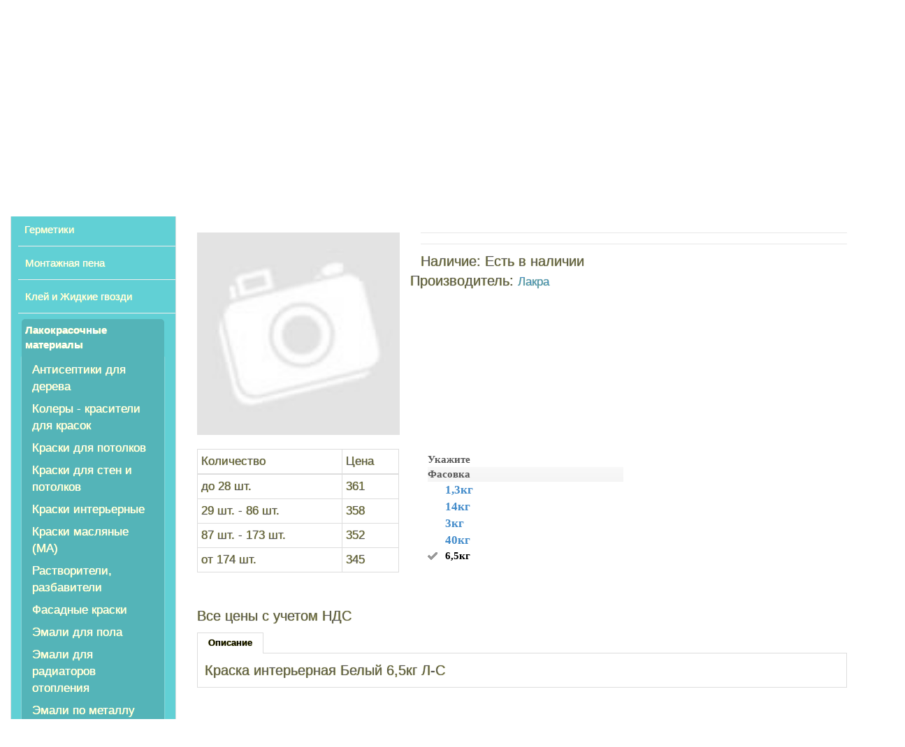

--- FILE ---
content_type: text/html; charset=utf-8
request_url: https://www.macrogarant.ru/lakokrasochnye-materialy/32/132028007.html
body_size: 6434
content:
<!DOCTYPE html>
<html xmlns="http://www.w3.org/1999/xhtml" xml:lang="ru" lang="ru" >
<head>
<title>Краска интерьерная Белый 6,5кг Л-С</title>
<meta http-equiv="Content-Type" content="text/html; charset=UTF-8" />
<meta name="viewport" content="initial-scale=1.0, width=device-width" />
<meta name="HandheldFriendly" content="true" />
<meta name="apple-mobile-web-app-status-bar-style" content="black" />
<meta name="SKYPE_TOOLBAR" content="SKYPE_TOOLBAR_PARSER_COMPATIBLE" />
<meta name="description" content="Краска интерьерная Белый 6,5кг Л-С оптом по цене от 345.00 рублей. Макрогарант предлагает купить любую продукцию торговой марки Лакра" />
<link rel="shortcut icon" href="/favicon.ico" type="image/x-icon" />
<link rel="apple-touch-icon" sizes="180x180" href="/apple-touch-icon.png" />
<base href="https://www.macrogarant.ru/" />
<link rel="stylesheet" type="text/css" href="/catalog/view/bootstrap/css/bootstrap.css" />
<link rel="stylesheet" type="text/css" href="/catalog/view/theme/macrogarant_yellow_24/stylesheet/stylesheet.css" />
<link rel="stylesheet" type="text/css" href="/catalog/view/awesome/css/font-awesome.css" />
<meta property="og:title" content="Краска интерьерная Белый 6,5кг Л-С" />
<meta property="og:type" content="website" />
<meta property="og:url" content="https://www.macrogarant.ru/lakokrasochnye-materialy/32/132028007.html" />
<meta property="og:image" content="https://www.macrogarant.ru/image/" />
<meta property="og:site_name" content="Макрогарант.ру" />
<link href="https://www.macrogarant.ru/lakokrasochnye-materialy/32/132028006.html" rel="canonical" />
<script src="/catalog/view/javascript/jquery/jquery-1.11.0.min.js"></script>
<script src="/catalog/view/bootstrap/js/bootstrap.js"></script>
<script src="/catalog/view/javascript/jquery/jquery-2.1.1.min.js"></script>
<script src="/catalog/view/javascript/jquery/ui/jquery-ui-1.8.16.custom.min.js"></script>
<link rel="stylesheet" type="text/css" href="/catalog/view/javascript/jquery/ui/themes/ui-lightness/jquery-ui-1.8.16.custom.css" />
<script src="/catalog/view/javascript/search_ajax.js"></script>
<script src="/catalog/view/javascript/common.js"></script>
<script src="/catalog/view/javascript/f_i_common.js"></script>
<script src="/catalog/view/javascript/jquery/tabs.js"></script>
<script type="application/ld+json">
		{
  "@context": "http://schema.org",
  "@type": "BreadcrumbList",
  "itemListElement":
  [	
    {
      "@type": "ListItem",
      "position":1,
      "item":
      {
        "@id": "https://www.macrogarant.ru/",
        "name": "Строительные материалы"
      }
    },	
    {
      "@type": "ListItem",
      "position":2,
      "item":
      {
        "@id": "https://www.macrogarant.ru/lakokrasochnye-materialy/",
        "name": "Лакокрасочные материалы"
      }
    },	
    {
      "@type": "ListItem",
      "position":3,
      "item":
      {
        "@id": "https://www.macrogarant.ru/lakokrasochnye-materialy/32/",
        "name": "Краски интерьерные"
      }
    },	
    {
      "@type": "ListItem",
      "position":4,
      "item":
      {
        "@id": "https://www.macrogarant.ru/lakokrasochnye-materialy/32/132028007.html",
        "name": "Краска интерьерная Белый 6,5кг Л-С"
      }
    }]}
</script>
<!-- Yandex.Metrika counter -->
<script>
   (function(m,e,t,r,i,k,a){m[i]=m[i]||function(){(m[i].a=m[i].a||[]).push(arguments)};
   m[i].l=1*new Date();k=e.createElement(t),a=e.getElementsByTagName(t)[0],k.async=1,k.src=r,a.parentNode.insertBefore(k,a)})
   (window, document, "script", "https://mc.yandex.ru/metrika/tag.js", "ym");

   ym(25535756, "init", {
        clickmap:true,
        trackLinks:true,
        accurateTrackBounce:true,
        webvisor:true
   });
</script>


<script>
  (function(i,s,o,g,r,a,m){i['GoogleAnalyticsObject']=r;i[r]=i[r]||function(){
  (i[r].q=i[r].q||[]).push(arguments)},i[r].l=1*new Date();a=s.createElement(o),
  m=s.getElementsByTagName(o)[0];a.async=1;a.src=g;m.parentNode.insertBefore(a,m)
  })(window,document,'script','//www.google-analytics.com/analytics.js','ga');

  ga('create', 'UA-61702502-1', 'auto');
  ga('send', 'pageview');

</script>	<script>
	function autoFontSize(width, fontSize) {
		var body = $("body").css('font-size', fontSize + 'px');
		$(window).resize(function () {
			var size = $(this).width() / width * fontSize;
			if (size < fontSize) {
				size = fontSize;
			}
			body.css('font-size', parseInt(size) + 'px');
		}).trigger('resize');
	}
	$(function () {
		autoFontSize(800, 13);
	});
	</script>
</head>
<body>
<noscript><div><img src="https://mc.yandex.ru/watch/25535756" style="position:absolute; left:-9999px;" alt="" /></div></noscript>
<!-- /Yandex.Metrika counter -->
<div id="container" class="container">
<!---->
<div id="top-nav">
<a href="https://www.macrogarant.ru"><img src="/apple-touch-icon.png"></a><div id="search" >
  <input type="text" name="search" value="" placeholder="Поиск" class="form-control" autocomplete="off"/>
    <button type="button" class="btn btn-default"><i class="fa fa-search"></i></button>
  </div>
<div class="header-contact">
<div class="header-contact-phone">
<i class="fa fa-phone"></i> +7(495)6400460 <span class="caret"></span>
</div>
<div class="header-drop-down">
<div class="header-drop-down-phone">
<a href="tel:+74956400460"><i class="fa fa-phone"></i>+7(495)6400460</a>
<a href="tel:+79175704467"><i class="fa fa-phone"></i>+7(917)5704467</a>
<div>
<a href="tel:+79175704467"><img src="/image/data/phone.png"></a>
<img src="/image/data/viber.png"><img src="/image/data/whatsapp.png">+7(917)5704467
</div>
<a href="mailto:info@macrogarant.ru"><i class="fa fa-mail"></i>info@macrogarant.ru</a>
<div><i class="fa fa-clock-o"></i> ПН-ПТ 9-18</div>
</div>
</div>
</div>
<!---->
</div>
<div id="top-links" class="nav pull-right">
</div>
<div class="row">
<div id="menu" class="navbar"> <div class="navbar-header"><span class="visible-xs">Меню</span>
<button type="button" class="btn btn-navbar navbar-toggle" data-toggle="collapse" data-target=".navbar-ex2-collapse">
<i class="fa fa-bars"></i></button></div><div class="collapse navbar-collapse navbar-ex2-collapse"><ul class="nav nav-pills">
<li><a href="https://www.macrogarant.ru">КАТАЛОГ</a></li><li>
<a href="https://www.macrogarant.ru/brands/">ТОРГОВЫЕ МАРКИ</a></li><li><a href="https://www.macrogarant.ru/dostavka.html">ДОСТАВКА</a></li><li><a href="https://www.macrogarant.ru/oplata.html">ОПЛАТА</a>
</li><li><a href="https://www.macrogarant.ru/about-us.html">О НАС</a></li></ul></div></div><div id="menu_cat_h" class="navbar visible-xs">
<div class="navbar-header"><span id="category" class="visible-xs">Категории</span>
<button type="button" class="btn btn-navbar navbar-toggle" data-toggle="collapse" data-target=".navbar-ex1-collapse"><i class="fa fa-bars"></i>
</button></div><div class="collapse navbar-collapse navbar-ex1-collapse"><ul class="nav navbar-nav">
<li class="dropdown">
<a href="https://www.macrogarant.ru/germetiki/">Герметики</a>
<div class="dropdown-menu"><div class="dropdown-inner"><ul class="list-unstyled"><li>
<a href="https://www.macrogarant.ru/germetiki/silikonovye-germetiki/">Силиконовые герметики</a>
</li><li>
<a href="https://www.macrogarant.ru/germetiki/poliuretanovye-germetiki/">Полиуретановый герметик</a>
</li><li>
<a href="https://www.macrogarant.ru/germetiki/akrilovye-germetiki/">Акриловый герметик</a>
</li><li>
<a href="https://www.macrogarant.ru/germetiki/butilenovye-germetiki/">Бутиленовые герметики</a>
</li><li>
<a href="https://www.macrogarant.ru/germetiki/bitumnye-germetiki/">Битумные герметики</a>
</li><li>
<a href="https://www.macrogarant.ru/germetiki/silikatnye-germetiki/">Силикатные герметики</a>
</li><li>
<a href="https://www.macrogarant.ru/germetiki/silikonakrilovye-germetiki/">Силиконизированные герметики</a>
</li><li>
<a href="https://www.macrogarant.ru/germetiki/266/">Пистолеты для герметиков</a>
</li></ul></div></div></li><li class="dropdown">
<a href="https://www.macrogarant.ru/montazhnaya-pena/">Монтажная пена</a>
<div class="dropdown-menu"><div class="dropdown-inner"><ul class="list-unstyled"><li>
<a href="https://www.macrogarant.ru/montazhnaya-pena/ognestoykaya-pena/">Огнестойкая монтажная пена</a>
</li><li>
<a href="https://www.macrogarant.ru/montazhnaya-pena/professionalnaya-montazhnaya-pena/">Профессиональная монтажная пена</a>
</li><li>
<a href="https://www.macrogarant.ru/montazhnaya-pena/57/">Бытовая монтажная пена</a>
</li><li>
<a href="https://www.macrogarant.ru/montazhnaya-pena/35/">Пистолеты для монтажной пены</a>
</li><li>
<a href="https://www.macrogarant.ru/montazhnaya-pena/4/">Очистители для монтажной пены</a>
</li></ul></div></div></li><li class="dropdown">
<a href="https://www.macrogarant.ru/klej/"> Клей и Жидкие гвозди</a>
<div class="dropdown-menu"><div class="dropdown-inner"><ul class="list-unstyled"><li>
<a href="https://www.macrogarant.ru/klej/zhidkie-gvozdi/">Жидкие гвозди</a>
</li><li>
<a href="https://www.macrogarant.ru/klej/26/">ПВА, Бустилат </a>
</li><li>
<a href="https://www.macrogarant.ru/klej/fixall/">Фиксал</a>
</li></ul></div></div></li><li class="dropdown">
<a href="https://www.macrogarant.ru/lakokrasochnye-materialy/">Лакокрасочные материалы</a>
<div class="dropdown-menu"><div class="dropdown-inner"><ul class="list-unstyled"><li>
<a href="https://www.macrogarant.ru/lakokrasochnye-materialy/antiseptiki-dlya-dereva/">Антисептики для дерева</a>
</li><li>
<a href="https://www.macrogarant.ru/lakokrasochnye-materialy/kolery/">Колеры - красители для красок</a>
</li><li>
<a href="https://www.macrogarant.ru/lakokrasochnye-materialy/30/">Краски для потолков</a>
</li><li>
<a href="https://www.macrogarant.ru/lakokrasochnye-materialy/31/">Краски для стен и потолков</a>
</li><li>
<a href="https://www.macrogarant.ru/lakokrasochnye-materialy/32/">Краски интерьерные</a>
</li><li>
<a href="https://www.macrogarant.ru/lakokrasochnye-materialy/258/">Краски масляные (МА)</a>
</li><li>
<a href="https://www.macrogarant.ru/lakokrasochnye-materialy/39/">Растворители, разбавители</a>
</li><li>
<a href="https://www.macrogarant.ru/lakokrasochnye-materialy/257/">Фасадные краски</a>
</li><li>
<a href="https://www.macrogarant.ru/lakokrasochnye-materialy/ehmali-dlya-pola/">Эмали для пола</a>
</li><li>
<a href="https://www.macrogarant.ru/lakokrasochnye-materialy/ehmali-dlya-radiatorov-otopleniya/">Эмали для радиаторов отопления</a>
</li><li>
<a href="https://www.macrogarant.ru/lakokrasochnye-materialy/ehmali-po-metallu-antikorrozionnye/">Эмали по металлу антикоррозионные</a>
</li><li>
<a href="https://www.macrogarant.ru/lakokrasochnye-materialy/ehmali-universalnye/">Эмали универсальные</a>
</li><li>
<a href="https://www.macrogarant.ru/lakokrasochnye-materialy/ehmal-nc/">Эмаль НЦ </a>
</li><li>
<a href="https://www.macrogarant.ru/lakokrasochnye-materialy/ehmal-pf/">Эмаль ПФ</a>
</li><li>
<a href="https://www.macrogarant.ru/lakokrasochnye-materialy/gruntovki/">Грунтовки</a>
</li><li>
<a href="https://www.macrogarant.ru/lakokrasochnye-materialy/laki/">Лаки</a>
</li></ul></div></div></li><li class="dropdown">
<a href="https://www.macrogarant.ru/21/">Декоративные штукатурки и покрытия</a>
</li></ul></div></div></div><div class="row">
<div class="breadcrumb hidden-xs col-sm-24">
    			
    	<a title="Главная" href="https://www.macrogarant.ru/">
     Главная</a>
	 
		
    			 &raquo; 	
    	<a title="Лакокрасочные материалы" href="https://www.macrogarant.ru/lakokrasochnye-materialy/">
     Лакокрасочные материалы</a>
	 
		
    			 &raquo; 	
    	<a title="Краски интерьерные" href="https://www.macrogarant.ru/lakokrasochnye-materialy/32/">
     Краски интерьерные</a>
	 
		
    			 &raquo; 	<b>Краска интерьерная Белый 6,5кг Л-С</b>
	 	</div>
  <div class="col-xs-24" itemscope itemtype="https://schema.org/Product">
 <h1 itemprop="name">Краска интерьерная Белый 6,5кг Л-С</h1>
	<div id ="attributy" class="col-xs-24">
6,5кг	</div>
	 <div class="row">
<div id="column-left" class="col-sm-7 col-md-5 hidden-xs">
    <div class="box">
 <!-- <div class="box-heading">Категории</div>-->
  <div class="box-content">
    <ul class="box-category">
            <li>
                <a href="https://www.macrogarant.ru/germetiki/">Герметики</a>
                        <ul>
                    <li class="active">
                        <a href="https://www.macrogarant.ru/germetiki/silikonovye-germetiki/">Силиконовые герметики</a>
                      </li>
                    <li class="active">
                        <a href="https://www.macrogarant.ru/germetiki/poliuretanovye-germetiki/">Полиуретановый герметик</a>
                      </li>
                    <li class="active">
                        <a href="https://www.macrogarant.ru/germetiki/akrilovye-germetiki/">Акриловый герметик</a>
                      </li>
                    <li class="active">
                        <a href="https://www.macrogarant.ru/germetiki/butilenovye-germetiki/">Бутиленовые герметики</a>
                      </li>
                    <li class="active">
                        <a href="https://www.macrogarant.ru/germetiki/bitumnye-germetiki/">Битумные герметики</a>
                      </li>
                    <li class="active">
                        <a href="https://www.macrogarant.ru/germetiki/silikatnye-germetiki/">Силикатные герметики</a>
                      </li>
                    <li class="active">
                        <a href="https://www.macrogarant.ru/germetiki/silikonakrilovye-germetiki/">Силиконизированные герметики</a>
                      </li>
                    <li class="active">
                        <a href="https://www.macrogarant.ru/germetiki/266/">Пистолеты для герметиков</a>
                      </li>
                  </ul>
              </li>
            <li>
                <a href="https://www.macrogarant.ru/montazhnaya-pena/">Монтажная пена</a>
                        <ul>
                    <li class="active">
                        <a href="https://www.macrogarant.ru/montazhnaya-pena/ognestoykaya-pena/">Огнестойкая монтажная пена</a>
                      </li>
                    <li class="active">
                        <a href="https://www.macrogarant.ru/montazhnaya-pena/professionalnaya-montazhnaya-pena/">Профессиональная монтажная пена</a>
                      </li>
                    <li class="active">
                        <a href="https://www.macrogarant.ru/montazhnaya-pena/57/">Бытовая монтажная пена</a>
                      </li>
                    <li class="active">
                        <a href="https://www.macrogarant.ru/montazhnaya-pena/35/">Пистолеты для монтажной пены</a>
                      </li>
                    <li class="active">
                        <a href="https://www.macrogarant.ru/montazhnaya-pena/4/">Очистители для монтажной пены</a>
                      </li>
                  </ul>
              </li>
            <li>
                <a href="https://www.macrogarant.ru/klej/"> Клей и Жидкие гвозди</a>
                        <ul>
                    <li class="active">
                        <a href="https://www.macrogarant.ru/klej/zhidkie-gvozdi/">Жидкие гвозди</a>
                      </li>
                    <li class="active">
                        <a href="https://www.macrogarant.ru/klej/26/">ПВА, Бустилат </a>
                      </li>
                    <li class="active">
                        <a href="https://www.macrogarant.ru/klej/fixall/">Фиксал</a>
                      </li>
                  </ul>
              </li>
            <li>
                <a href="https://www.macrogarant.ru/lakokrasochnye-materialy/" class="active">Лакокрасочные материалы</a>
                        <ul>
                    <li class="active">
                        <a href="https://www.macrogarant.ru/lakokrasochnye-materialy/antiseptiki-dlya-dereva/">Антисептики для дерева</a>
                      </li>
                    <li class="active">
                        <a href="https://www.macrogarant.ru/lakokrasochnye-materialy/kolery/">Колеры - красители для красок</a>
                      </li>
                    <li class="active">
                        <a href="https://www.macrogarant.ru/lakokrasochnye-materialy/30/">Краски для потолков</a>
                      </li>
                    <li class="active">
                        <a href="https://www.macrogarant.ru/lakokrasochnye-materialy/31/">Краски для стен и потолков</a>
                      </li>
                    <li class="active">
                        <a href="https://www.macrogarant.ru/lakokrasochnye-materialy/32/">Краски интерьерные</a>
                      </li>
                    <li class="active">
                        <a href="https://www.macrogarant.ru/lakokrasochnye-materialy/258/">Краски масляные (МА)</a>
                      </li>
                    <li class="active">
                        <a href="https://www.macrogarant.ru/lakokrasochnye-materialy/39/">Растворители, разбавители</a>
                      </li>
                    <li class="active">
                        <a href="https://www.macrogarant.ru/lakokrasochnye-materialy/257/">Фасадные краски</a>
                      </li>
                    <li class="active">
                        <a href="https://www.macrogarant.ru/lakokrasochnye-materialy/ehmali-dlya-pola/">Эмали для пола</a>
                      </li>
                    <li class="active">
                        <a href="https://www.macrogarant.ru/lakokrasochnye-materialy/ehmali-dlya-radiatorov-otopleniya/">Эмали для радиаторов отопления</a>
                      </li>
                    <li class="active">
                        <a href="https://www.macrogarant.ru/lakokrasochnye-materialy/ehmali-po-metallu-antikorrozionnye/">Эмали по металлу антикоррозионные</a>
                      </li>
                    <li class="active">
                        <a href="https://www.macrogarant.ru/lakokrasochnye-materialy/ehmali-universalnye/">Эмали универсальные</a>
                      </li>
                    <li class="active">
                        <a href="https://www.macrogarant.ru/lakokrasochnye-materialy/ehmal-nc/">Эмаль НЦ </a>
                      </li>
                    <li class="active">
                        <a href="https://www.macrogarant.ru/lakokrasochnye-materialy/ehmal-pf/">Эмаль ПФ</a>
                      </li>
                    <li class="active">
                        <a href="https://www.macrogarant.ru/lakokrasochnye-materialy/gruntovki/">Грунтовки</a>
                      </li>
                    <li class="active">
                        <a href="https://www.macrogarant.ru/lakokrasochnye-materialy/laki/">Лаки</a>
                      </li>
                  </ul>
              </li>
            <li>
                <a href="https://www.macrogarant.ru/21/">Декоративные штукатурки и покрытия</a>
                      </li>
          </ul>
  </div>
</div>
  </div>
 
 
 <div id="content" class="col-md-18 col-sm-17">﻿
<script>
var key = 0;
$(document).ready(function () {
	var input_id = '#search input[name=search]';
	var radio = '';
	
		radio += '<input type="radio" name="key_' + key + '" value="name" checked="checked" /> поиск по названию товара<br />';
		
	SearchAjax(input_id, radio);
	key++;
});
</script>  
  <div class="row">
  <div id="varyanty" class="col-xs-24">К сожалению, указанный Вами вариант товара недоступен, пожалуйста, выберите вариант из указанных ниже:<img src="catalog/view/theme/default/image/close.png" alt="" class="close" onclick="document.getElementById('varyanty').style.display = 'none';" /> <br>
  <a href="https://www.macrogarant.ru/lakokrasochnye-materialy/32/132028004.html">
 1,3кг   
 </a>  <br>
  <a href="https://www.macrogarant.ru/lakokrasochnye-materialy/32/132028005.html">
 14кг   
 </a>  <br>
  <a href="https://www.macrogarant.ru/lakokrasochnye-materialy/32/132028003.html">
 3кг   
 </a>  <br>
  <a href="https://www.macrogarant.ru/lakokrasochnye-materialy/32/132028006.html">
 40кг   
 </a>  <br>
  <a href="https://www.macrogarant.ru/lakokrasochnye-materialy/32/132028007.html">
 6,5кг   
 </a>  <br>
  </div>
  <div class="product-info col-xs-24">
 <div class="row">
			<div class="left col-sm-8 col-xs-24">
		<div class="row">
            <div  class="image col-xs-24"><img itemprop="image" src="no_image.jpg" title="Краска интерьерная Белый 6,5кг Л-С" alt="Краска интерьерная Белый 6,5кг Л-С" id="image" /></div>
                </div>
	</div>
    		<div class="desc  col-sm-16 col-xs-24">
	      <div class="description">
	  
	  </div>
		
		
		
		
		
		
		
		
        <span>Наличие:</span> Есть в наличии</div>
                <span >Производитель:</span> <a itemprop="manufacturer" href="https://www.macrogarant.ru/lakra.html">Лакра</a><br />
                        </div>
	  </div>
	  

	  
	  
        <div class="price col-sm-8 col-xs-24">
		




        				<table class="table table-hover table-bordered table-responsive table-condensed r1" >
	  <thead><tr class="yellow"><td>Количество</td><td>Цена</td></tr></thead>
	  <tbody class="r1" itemprop="offers" itemscope itemtype="https://schema.org/AggregateOffer">
	  	  	  <tr><td class="r1" >до 28 шт.</td><td itemprop="highPrice">361</td></tr>
	  	  <tr><td>29 шт. - 86 шт.</td><td>358</td></tr>
	  <tr><td>87 шт. - 173 шт.</td><td>352</td></tr>
	  <tr><td>от 174 шт. </td><td itemprop="lowPrice">345<meta itemprop="priceCurrency" content="RUB"></td></tr>
	  </tbody></table>
		  	          <br />
		
        		
       <span class="price-tax">Все цены с учетом НДС </span><br />
                              </div>
	 <div class="visible-xs-inline visible-sm-inline">
 	 <a href="mailto:info@macrogarant.ru"><img src="/image/data/mail.png" alt="Написать на почту"></a>
	 <a href="tel:+74956400460"><img src="/image/data/phone.png" alt="Позвонить"></a>
     </div>
  
  
		 <div class="attr col-sm-8 col-xs-24">
					<div class="attributy1"> 
	<div>Укажите</div>
<form action="" method="get" enctype="multipart/form-data">	
    	<div class="nameattr">Фасовка</div>
<div class="prattr">
<a title="1,3кг" onclick="$('input[name=\'product_id\']').attr('value', '1732'); $(this).parent().parent().attr('action', '/index.php?route=product/product').submit();">1,3кг</a></div>
				 	 
	<div class="prattr">
<a title="14кг" onclick="$('input[name=\'product_id\']').attr('value', '1733'); $(this).parent().parent().attr('action', '/index.php?route=product/product').submit();">14кг</a></div>
				 	 
	<div class="prattr">
<a title="3кг" onclick="$('input[name=\'product_id\']').attr('value', '1731'); $(this).parent().parent().attr('action', '/index.php?route=product/product').submit();">3кг</a></div>
				 	 
	<div class="prattr">
<a title="40кг" onclick="$('input[name=\'product_id\']').attr('value', '1743'); $(this).parent().parent().attr('action', '/index.php?route=product/product').submit();">40кг</a></div>
				 	 
	<div class="prattr_checked">
<a title="6,5кг"> 6,5кг</a></div>
					 	 
	 
 
 
 
 
<input type="hidden" name="route" value="product%2Fproduct" />
<input type="hidden" name="path" value="45_32" />
	<input type="hidden" name="product_id" value="" />
	</form>
	</div> 
		</div> 
		 
		
		
		
		</div>
	<!--	
	  <div class="cart col-sm-12 col-xs-24">
	        </div>
	  -->
	   <div class="col-xs-24">
  <div class="row">
  <div id="tabs" class="htabs"><a href="#tab-description">Описание</a>
            	      </div>
  <div id="tab-description" class="tab-content col-xs-24"><div itemprop="description">Краска интерьерная Белый 6,5кг Л-С</div></div>
  
         </div>
  </div>
  </div>
  </div>
  </div>

  </div>
  </div>
<script><!--
window.onload = function()
{
window.scrollTo( 0, 310 );
}
$('#button-cart').bind('click', function() {
	$.ajax({
		url: 'index.php?route=checkout/cart/add',
		type: 'post',
		data: $('.cart input[type=\'text\'], .cart input[type=\'hidden\'], .cart input[type=\'radio\']:checked, .cart input[type=\'checkbox\']:checked, .cart select, .cart textarea'),
		dataType: 'json',
		success: function(json) {
			$('.success, .warning, .attention, information, .error').remove();
			if (json['error']) {
				if (json['error']['option']) {
					for (i in json['error']['option']) {
						$('#option-' + i).after('<span class="error">' + json['error']['option'][i] + '</span>');
					}
				}
			} 
			if (json['success']) {
			$('#cart').load('index.php?route=module/cart #cart > *');
				$('#notification').html('<div class="success" style="display: none;">' + json['success'] + '<img src="catalog/view/theme/default/image/close.png" alt="" class="close" /></div>');
				$('.success').fadeIn('slow');
				$('#cart-total').html(json['total']);
				$('html, body').animate({ scrollTop: 0 }, 'slow'); 
			}	
		}
	});
});
//--></script>
<script><!--
$('#review .pagination a').live('click', function() {
	$('#review').fadeOut('slow');
	$('#review').load(this.href);
	$('#review').fadeIn('slow');
	return false;
});			
$('#review').load('index.php?route=product/product/review&product_id=1744');
$('#button-review').bind('click', function() {
	$.ajax({
		url: 'index.php?route=product/product/write&product_id=1744',
		type: 'post',
		dataType: 'json',
		data: 'name=' + encodeURIComponent($('input[name=\'name\']').val()) + '&text=' + encodeURIComponent($('textarea[name=\'text\']').val()) + '&rating=' + encodeURIComponent($('input[name=\'rating\']:checked').val() ? $('input[name=\'rating\']:checked').val() : '') + '&captcha=' + encodeURIComponent($('input[name=\'captcha\']').val()),
		beforeSend: function() {
			$('.success, .warning').remove();
			$('#button-review').attr('disabled', true);
			$('#review-title').after('<div class="attention"><img src="catalog/view/theme/default/image/loading.gif" alt="" /> Пожалуйста, подождите!</div>');
		},
		complete: function() {
			$('#button-review').attr('disabled', false);
			$('.attention').remove();
		},
		success: function(data) {
			if (data['error']) {
				$('#review-title').after('<div class="warning">' + data['error'] + '</div>');
			}
			if (data['success']) {
				$('#review-title').after('<div class="success">' + data['success'] + '</div>');
				$('input[name=\'name\']').val('');
				$('textarea[name=\'text\']').val('');
				$('input[name=\'rating\']:checked').attr('checked', '');
				$('input[name=\'captcha\']').val('');
			}
		}
	});
});
//--></script> 
<script><!--
$('#tabs a').tabs();
//--></script> 
<script src="catalog/view/javascript/jquery/ui/jquery-ui-timepicker-addon.js"></script> 
<script ><!--
$(document).ready(function() {
	if ($.browser.msie && $.browser.version == 6) {
		$('.date, .datetime, .time').bgIframe();
	}
	$('.date').datepicker({dateFormat: 'yy-mm-dd'});
	$('.datetime').datetimepicker({
		dateFormat: 'yy-mm-dd',
		timeFormat: 'h:m'
	});
	$('.time').timepicker({timeFormat: 'h:m'});
});
//--></script> </div>
<div id="footer" class="row">
    <div class="column col-md-8 col-xs-12">
    <h3>Информация</h3>
    <ul>
            <li><a href="https://www.macrogarant.ru/dostavka.html">Информация о доставке</a></li>
          </ul>
  </div>
    <div class="column col-md-8 col-xs-12">
    
    
      <ul> <li><a href="https://www.macrogarant.ru/sitemap/">Карта сайта</a></li>
    </ul>
  </div>
  <div class="column col-md-8 col-xs-12">
    
    <ul>
      <li><a href="https://www.macrogarant.ru/brands/">Производители</a></li>
      
     
      
    </ul>
  </div>
  <div class="column col-xs-24">
    
    

  <div style="width:100%;">
  E-mail:info@macrogarant.ru, тел. (495) 640-04-60  
  
  
  </div>
</div>
 </div>
</div>
<script>



$ (function() {
  plusminus();
  });
$(function () {
		lcol();
	});	

	
	</script>
</body></html>

--- FILE ---
content_type: text/css
request_url: https://www.macrogarant.ru/catalog/view/theme/macrogarant_yellow_24/stylesheet/stylesheet.css
body_size: 8857
content:
html{overflow-y:scroll;margin:0;padding:0;}
body{margin:0 auto;overflow-x:hidden;max-width:1600px;color:#555;font-family:"Oswald";font-family:"Ubuntu","Segoe UI","Segoe UI Cyrillic Regular","Segoe UI Regular","Helvetica Neue",Helvetica,Tahoma,"Arial Unicode MS",sans-serif;text-shadow:0px 0px 0.05px yellow, 0 0 0.05em;}
#lcontent{position:relative;}
body, td, th, input, textarea, select, a{font-size:17px;}
h1, .welcome{color:#636E75;font-family:Verdana;margin-top:5px;margin-left:7px;margin-bottom:7px;font-size:32px;font-weight:normal;text-shadow:0 0 1px rgba(0, 0, 0, .01);}
#attributy{color:#F56306;margin-top:5px;margin-left:7px;margin-bottom:7px;font-size:1.5em;font-weight:normal;text-shadow:0 0 1px rgba(0, 0, 0, .01);}
#footer{clear:both;overflow:auto;min-height:100px;padding:20px;border-top:1px solid #DBDEE1;border-bottom:1px solid #DBDEE1;background:#F8F8F8;}
#footer h3{color:#000000;font-size:14px;margin-top:0px;margin-bottom:8px;}
#footer .column{float:left;}
#footer .column ul{margin-top:0px;margin-left:8px;padding-left:12px;}
#footer .column ul li{margin-bottom:3px;}
#footer .column a{text-decoration:none;color:green;}
#footer .column a:hover{text-decoration:underline;}
#payment-method{display:none;}
#checkout{display:none;}
#login{display:none;}
h2{color:#000000;font-size:16px;margin-top:0px;margin-bottom:5px;}
p{margin-top:0px;margin-bottom:20px;}
form{padding:0;margin:0;display:inline;}
select{background:#F8F8F8;border:1px solid #CCCCCC;padding:2px;}
label{cursor:pointer;}
#container{width:100%;margin-left:auto;margin-right:auto;text-align:left;}
#p_price .pricecat{background-color:#cfcfcf;font-size:14px;}
#p_price .tabtitle{vertical-align:center;text-align:center;}
#p_price .price{vertical-align:center;text-align:right;}
#p_price table{width:80%;border-collapse:collapse;border-top:1px solid #DDDDDD;border-left:1px solid #DDDDDD;border-right:1px solid #DDDDDD;margin-bottom:20px;}
#p_price tr td{background-color:white;border-collapse:collapse;border-top:1px solid #DDDDDD;border-left:1px solid #DDDDDD;border-right:1px solid #DDDDDD;margin-bottom:20px;}
#p_price a{color:#00F;font-weight:bold;text-decoration:none;font-family:Verdana;font-size:15px;font-weight:normal;text-shadow:0 0 1px rgba(0, 0, 0, .01);}
#top{height:32px;border-top:1px solid #DBDEE1;border-bottom:1px solid #DBDEE1;border-radius:7px 7px 0px 0px;background:#E9F8FF;padding:0px 0px;}
#top ul{list-style:none;margin:0;padding:0;}
#top > ul > li{position:relative;float:left;z-index:1;padding:3px 10px 1px 10px;font-size:1em;color:black;line-height:14px;text-decoration:none;display:block;position:relative;}
#top > ul > li:hover{}
#top > ul > li > a{font-weight:bolder;font-size:13px;color:#464451;line-height:14px;text-decoration:none;display:block;padding:6px 6px 6px 6px;margin-bottom:5px;z-index:6;position:relative;}
#top > ul > li:hover > a{color:white;background:url('../image/header-bg.gif') 0%;-webkit-border-radius:5px;-moz-border-radius:5px;-khtml-border-radius:5px;border-radius:5px;}
#top > ul > li > div{display:none;background:#FFFFFF;position:absolute;z-index:5;padding:5px;border:1px solid #000000;-webkit-border-radius:0px 0px 5px 5px;-moz-border-radius:0px 0px 5px 5px;-khtml-border-radius:0px 0px 5px 5px;border-radius:0px 0px 5px 5px;background:url('../image/menu.png');}
#log1{font-size:13px;color:black;line-height:14px;text-decoration:none;display:block;padding:6px 6px 6px 6px;margin-bottom:5px;z-index:6;position:relative;}
#wellcome{z-index:100;position:absolute;top:30%;left:20%;width:60%;height:40%;background:red;opacity:0.9;color:white;-webkit-border-radius:5px 5px 5px 5px;-moz-border-radius:5px 5px 5px 5px;-khtml-border-radius:5px 5px 5px 5px;border-radius:5px 5px 5px 5px;padding:20px;min-height:150px;font-size:20px;display:block;}
#wellcome a{display:block;position:relative;z-index:100;color:#38B0E3;font-weight:bold;font-size:17px;text-decoration:none;font-family:Verdana;}
#wellcome img{right:5px;top:5px;position:absolute;display:block;float:right;color:#38B0E3;font-weight:bold;font-size:17px;text-decoration:none;font-family:Verdana;z-index:100;}
.maincat_b{padding:10px;}
.maincat{float:left;box-shadow:0 0 10px rgba(0,0,0,0.5);width:100%;}
#header{min-height:100px;margin-bottom:2px;padding-bottom:4px;position:relative;background:#5CCCCC;z-index:99;}
.attributy1{transition:all 0.5s;}
.red{background-color:red;color:white;}
.red a{font-size:30px;color:white;}
#language{position:absolute;top:59px;left:360px;width:108px;color:#999;line-height:17px;}
#language img{cursor:pointer;margin-right:5px;padding-left:5px;}
#currency{width:120px;position:absolute;top:56px;left:500px;color:#999;line-height:17px;}
#currency a{display:inline-block;padding:2px 4px;color:#999;text-decoration:none;margin-right:2px;margin-bottom:2px;}
#currency a b{color:#000;text-decoration:none;}
#header #cart .heading{float:right;margin-right:2px;height:60px;position:absolute;z-index:1;min-width:200px;}
#header #cart .heading h4{color:#333333;font-size:15px;font-weight:bold;margin-top:0px;margin-bottom:3px;}
#header #cart .heading a{color:#000;height:62px;text-decoration:none;display:block;min-width:200px;}
#header #cart .heading a span{background:url('../image/arrow-down.png') 100% 50% no-repeat;padding-right:15px;margin-left:30px;line-height:20px;}
#header #cart .content{margin-left:30px;clear:both;display:none;position:absolute;top:2px;padding:8px;min-height:150px;border-top:1px solid #EEEEEE;border-left:1px solid #EEEEEE;border-right:1px solid #EEEEEE;border-bottom:1px solid #EEEEEE;-webkit-border-radius:0px 0px 7px 7px;-moz-border-radius:0px 0px 7px 7px;-khtml-border-radius:0px 0px 7px 7px;border-radius:0px 0px 7px 7px;-webkit-box-shadow:0px 2px 2px #DDDDDD;-moz-box-shadow:0px 2px 2px #DDDDDD;box-shadow:0px 2px 2px #DDDDDD;background:#FFF;z-index:5;}
#header #cart.active .heading .heading1{font-weight:700;}
#header #cart.active .content{display:block;}
#menu_cat_h{background-color:#229ac8;background-image:linear-gradient(to bottom, #23a1d1, #1f90bb);background-repeat:repeat-x;border-color:#1f90bb #1f90bb #145e7a;min-height:40px;}
#menu_cat_h .nav > li > a{color:#fff;text-shadow:0 -1px 0 rgba(0, 0, 0, 0.25);padding:10px 15px 10px 15px;min-height:15px;background-color:transparent;}
#menu_cat_h .nav > li > a:hover, #menu_cat_h .nav > li.open > a{background-color:transparent;box-shadow:inset 0 1000px rgba(0, 0, 0, 0.1);}
#menu_cat_h .dropdown-menu{padding-bottom:0;}
#menu_cat_h .dropdown:hover .dropdown-menu{display:block;}
#menu_cat_h .dropdown-inner{display:table;}
#menu_cat_h .dropdown-inner ul{display:table-cell;}
#menu_cat_h .dropdown-inner a{min-width:190px;display:block;padding:3px 20px;clear:both;line-height:20px;color:#333333;font-size:12px;}
#menu_cat_h .dropdown-inner li a:hover{color:black;}
#menu_cat_h .see-all{display:block;margin-top:0.5em;border-top:1px solid #DDD;padding:3px 20px;-webkit-border-radius:0 0 4px 4px;-moz-border-radius:0 0 4px 4px;border-radius:0 0 3px 3px;font-size:12px;}
#menu_cat_h .see-all:hover, #menu_cat_h .see-all:focus{text-decoration:none;color:#ffffff;background-color:#229ac8;background-image:linear-gradient(to bottom, #23a1d1, #1f90bb);background-repeat:repeat-x;}
#menu_cat_h #category{float:left;padding-left:15px;font-size:16px;font-weight:700;line-height:16px;color:#fff;text-shadow:0 1px 0 rgba(0, 0, 0, 0.2);}
#menu_cat_h .btn-navbar{font-size:15px;font-stretch:expanded;color:#FFF;padding:2px 18px;float:right;background-color:#229ac8;background-image:linear-gradient(to bottom, #23a1d1, #1f90bb);background-repeat:repeat-x;border-color:#1f90bb #1f90bb #145e7a;}
#menu_cat_h .btn-navbar:hover, #menu_cat_h .btn-navbar:focus, #menu_cat_h .btn-navbar:active, #menu_cat_h .btn-navbar.disabled, #menu_cat_h .btn-navbar[disabled]{color:#ffffff;background-color:#229ac8;}
#menu_cat_h .navbar-collapse{overflow:visible !important;}
@media (max-width:767px){#menu_cat_h{border-radius:4px;}
#menu_cat_h div.dropdown-inner > ul.list-unstyled{display:block;}
#menu_cat_h div.dropdown-menu{margin-left:0 !important;}
}
#menu_cat_h_cat_h ul{list-style:none;margin:0;padding:0;}
#menu_cat_h_cat_h > ul > li{position:relative;float:left;z-index:20;padding:6px 5px 5px 0px;}
#menu_cat_h_cat_h > ul > li:hover{}
#menu_cat_h_cat_h > ul > li > a{font-size:13px;color:GREY;line-height:14px;text-decoration:none;display:block;padding:6px 10px 6px 10px;margin-bottom:5px;z-index:6;position:relative;}
#menu_cat_h_cat_h > ul > li:hover > a{background:#000000;-webkit-border-radius:5px;-moz-border-radius:5px;-khtml-border-radius:5px;border-radius:5px;}
#menu_cat_h_cat_h > ul > li > div{display:none;background:#FFFFFF;position:absolute;z-index:5;padding:5px;border:1px solid #000000;-webkit-border-radius:0px 0px 5px 5px;-moz-border-radius:0px 0px 5px 5px;-khtml-border-radius:0px 0px 5px 5px;border-radius:0px 0px 5px 5px;}
#menu_cat_h_cat_h > ul > li:hover > div{display:table;}
#menu_cat_h_cat_h > ul > li > div > ul{display:table-cell;}
#menu_cat_h_cat_h > ul > li ul + ul{padding-left:20px;}
#menu_cat_h_cat_h > ul > li ul > li > a{text-decoration:none;padding:4px;color:#FFFFFF;display:block;white-space:nowrap;min-width:120px;}
#menu_cat_h_cat_h > ul > li ul > li > a:hover{background:#000000;}
#menu_cat_h_cat_h > ul > li > div > ul > li > a{color:#FFFFFF;}
#categoryhome table{width:100%;padding-left:10px;}
#categoryhome b{color:red;font-weight:bold;margin-top:0px;margin-left:7px;font-size:1.2em;font-family:"Segoe UI","Segoe UI Cyrillic Regular","Segoe UI Regular","Helvetica Neue",Helvetica,Tahoma,"Arial Unicode MS",sans-serif;text-shadow:0px 1px 0px black, 0 0 0em;text-decoration:none;}
#categoryhome td{vertical-align:top;}
.homedesc{width:100%;clear:left;}
#mfc a{color:#38B0E3;font-weight:bold;text-decoration:none;font-family:Verdana;font-size:15px;font-weight:normal;text-shadow:0 0 1px rgba(0, 0, 0, .01);}
#mfc ul li{background:url(../image/li.png)left center no-repeat;list-style-type:none;padding-left:15px;}
#mfc b{color:#636E75;font-family:Verdana;margin-top:0px;margin-left:7px;margin-bottom:20px;font-size:25px;font-weight:bold;text-shadow:0 0 1px rgba(0, 0, 0, .01);text-decoration:none;}
#mfc li{color:#464451;}
.mini-cart-info table{border-collapse:collapse;width:100%;margin-bottom:5px;}
.mini-cart-info td{color:#000;vertical-align:top;padding:10px 5px;border-bottom:1px solid #EEEEEE;}
.mini-cart-info .image{width:1px;}
.mini-cart-info .image img{border:1px solid #EEEEEE;text-align:left;}
.mini-cart-info .name small{color:#666;}
.mini-cart-info .quantity{text-align:right;}
.mini-cart-info td.total{text-align:right;}
.mini-cart-info .remove{text-align:right;}
.mini-cart-info .remove img{cursor:pointer;}
.mini-cart-total{text-align:right;}
.mini-cart-total table{border-collapse:collapse;display:inline-block;margin-bottom:5px;}
.mini-cart-total td{color:#000;padding:4px;}
#header #cart .checkout{text-align:right;clear:both;}
#header #cart .empty{padding-top:50px;text-align:center;}
#header #welcome{position:absolute;top:7px;left:7px;z-index:5;width:298px;text-align:left;color:red;}
#header #welcome a{color:#000;}
#header .links{position:absolute;left:290px;top:8px;font-size:10px;padding-right:10px;z-index:11;}
#header .links a{float:left;display:block;padding:0px 0px 0px 7px;color:#000;text-decoration:underline;font-size:12px;}
#header .links a:hover{text-decoration:none;}
#header .links a + a{margin-left:8px;border-left:1px solid #CCC;}
.prattr{padding-left:10px;}
.prattr a{text-decoration:none;padding-left:15px;cursor:pointer;}
.prattr_checked{background:url('../image/checklist-bg.gif') left center no-repeat;font-size:15px;font-weight:bold;color:#636E75;text-decoration:none;padding-left:15px;}
.prattr_checked a{padding-left:10px;color:black;text-decoration:none;font-size:15px;font-weight:bold;}
.nameattr{background:url('../image/background.png') repeat-x transparent;}
.success, .warning, .attention, .information{padding:10px 10px 10px 33px;margin-bottom:15px;color:#555555;-webkit-border-radius:5px 5px 5px 5px;-moz-border-radius:5px 5px 5px 5px;-khtml-border-radius:5px 5px 5px 5px;border-radius:5px 5px 5px 5px;}
.success{background:#EAF7D9 url('../image/success.png') 10px center no-repeat;border:1px solid #BBDF8D;-webkit-border-radius:5px 5px 5px 5px;-moz-border-radius:5px 5px 5px 5px;-khtml-border-radius:5px 5px 5px 5px;border-radius:5px 5px 5px 5px;}
.warning{background:#FFD1D1 url('../image/warning.png') 10px center no-repeat;border:1px solid #F8ACAC;-webkit-border-radius:5px 5px 5px 5px;-moz-border-radius:5px 5px 5px 5px;-khtml-border-radius:5px 5px 5px 5px;border-radius:5px 5px 5px 5px;}
.attention{background:#FFF5CC url('../image/attention.png') 10px center no-repeat;border:1px solid #F2DD8C;-webkit-border-radius:5px 5px 5px 5px;-moz-border-radius:5px 5px 5px 5px;-khtml-border-radius:5px 5px 5px 5px;border-radius:5px 5px 5px 5px;}
.success .close, .warning .close, .attention .close, .information .close{float:right;padding-top:4px;padding-right:4px;cursor:pointer;}
.required{color:#FF0000;font-weight:bold;}
.error{display:block;color:#FF0000;}
.help{color:#999;font-size:10px;font-weight:normal;font-family:Verdana, Geneva, sans-serif;display:block;}
table.form{width:100%;border-collapse:collapse;margin-bottom:20px;}
table.form tr td:first-child{width:150px;}
table.form > * > * > td{color:#000000;}
table.form td{padding:4px;}
input.large-field, select.large-field{width:300px;}
table.list{border-collapse:collapse;width:100%;border-top:1px solid #DDDDDD;border-left:1px solid #DDDDDD;margin-bottom:20px;}
table.list td{border-right:1px solid #DDDDDD;border-bottom:1px solid #DDDDDD;}
table.list thead td{background-color:#EFEFEF;padding:0px 5px;}
table.list thead td a, .list thead td{text-decoration:none;color:#222222;font-weight:bold;}
table.list tbody td{padding:0px 5px;}
table.list .left{text-align:left;padding:7px;}
table.list .right{text-align:right;padding:7px;}
table.list .center{text-align:center;padding:7px;}
table.radio{width:100%;border-collapse:collapse;}
table.radio td{padding:5px;}
table.radio td label{display:block;}
table.radio tr td:first-child{width:1px;}
table.radio tr td:first-child input{margin-top:1px;}
table.radio tr.highlight:hover td{background:#F1FFDD;cursor:pointer;}
.pagination{border-top:1px solid #EEEEEE;padding-top:8px;display:inline-block;width:100%;margin-bottom:10px;}
.pagination .links{float:left;}
.pagination .links a{display:inline-block;border:1px solid #EEEEEE;padding:4px 10px;text-decoration:none;color:#A3A3A3;}
.pagination .links b{display:inline-block;border:1px solid #269BC6;padding:4px 10px;font-weight:normal;text-decoration:none;color:#269BC6;background:#FFFFFF;}
.pagination .results{float:right;padding-top:3px;}
a.button, input.button{cursor:pointer;color:#FFFFFF;line-height:12px;font-family:Arial, Helvetica, sans-serif;font-size:12px;font-weight:bold;background:url('../image/button.png') repeat-x;-webkit-border-radius:3px 3px 3px 3px;-moz-border-radius:3px 3px 3px 3px;-khtml-border-radius:3px 3px 3px 3px;border-radius:3px 3px 3px 3px;-webkit-box-shadow:0px 2px 2px #DDDDDD;-moz-box-shadow:0px 2px 2px #DDDDDD;box-shadow:0px 2px 2px #DDDDDD;}
a.button{display:inline-block;text-decoration:none;padding:6px 12px 6px 12px;}
input.button{margin:0;border:0;height:24px;padding:0px 24px 0px 24px;}
a.button:hover, input.button:hover{background-position:0px -24px;}
.buttons{background:#FFFFFF;border:1px solid #EEEEEE;overflow:auto;padding:6px;margin-bottom:20px;}
.buttons .left{float:left;text-align:left;}
.buttons .right{float:right;text-align:right;}
.buttons .center{text-align:center;margin-left:auto;margin-right:auto;}
.htabs{margin-top:10px;height:30px;line-height:16px;border-bottom:1px solid #DDDDDD;}
.htabs a{border-top:1px solid #DDDDDD;border-left:1px solid #DDDDDD;border-right:1px solid #DDDDDD;background:#FFFFFF url('../image/tab.png') repeat-x;padding:6px 15px 6px 15px;float:left;font-family:Arial, Helvetica, sans-serif;font-size:13px;font-weight:bold;text-align:center;text-decoration:none;color:#000000;margin-right:2px;display:none;}
.htabs a.selected{padding-bottom:7px;background:#FFFFFF;}
.tab-content{border-left:1px solid #DDDDDD;border-right:1px solid #DDDDDD;border-bottom:1px solid #DDDDDD;padding:10px;margin-bottom:20px;z-index:2;}
.box{margin-bottom:20px;}
.box .box-heading{-webkit-border-radius:7px 7px 0px 0px;-moz-border-radius:7px 7px 0px 0px;-khtml-border-radius:7px 7px 0px 0px;border-radius:7px 7px 0px 0px;border:1px solid #DBDEE1;background:url('../image/background.png') repeat-x;padding:8px 10px 7px 10px;font-family:Arial, Helvetica, sans-serif;font-size:14px;font-weight:bold;line-height:14px;color:#333;}
.box .box-content{background:#FFFFFF;-webkit-border-radius:0px 0px 7px 7px;-moz-border-radius:0px 0px 7px 7px;-khtml-border-radius:0px 0px 7px 7px;border-radius:0px 0px 7px 7px;border-left:1px solid #DBDEE1;border-right:1px solid #DBDEE1;border-bottom:1px solid #DBDEE1;}
.box-product .image{display:block;margin-bottom:0px;}
.box-product .image img{padding:3px;border:1px solid #E7E7E7;}
.box-product .name a{color:#38B0E3;font-weight:bold;text-decoration:none;display:block;margin-bottom:4px;}
.box-product .price{display:block;font-weight:bold;color:#333333;margin-bottom:4px;}
.box-product .price-old{color:#F00;text-decoration:line-through;}
.box-product .price-new{font-weight:bold;}
.box-product .rating{display:block;margin-bottom:4px;}
ul.box-category, ul.box-category ul{list-style:none;margin:0;background:#61D0D5;border-bottom:1px solid #000000;margin-bottom:5px;-webkit-border-radius:0px 0px 5px 5px;-moz-border-radius:0px 0px 5px 5px;-khtml-border-radius:0px 0px 5px 5px;border-radius:0px 0px 5px 5px;-webkit-box-shadow:0px 2px 2px #DDDDDD;-moz-box-shadow:0px 2px 2px #DDDDDD;box-shadow:0px 2px 2px #DDDDDD;padding:0px 0px 0px 10px;}
ul.box-category > li:first-child{padding:8px 14px 8px 4px;}
ul.box-category > li{padding:8px 16px 8px 5px;}
ul.box-category > li + li{border-top:1px solid #EEEEEE;}
ul.box-category > li > a{text-decoration:none;color:white;display:block;color:white;padding:5px;font-size:15px;}
ul.box-category > li ul{display:none;}
ul.box-category > li a.active{font-weight:bold;display:block;padding:5px;color:white;font-size:15px;background:#54b4b8;-webkit-border-radius:5px 5px 0px 0px;-moz-border-radius:5px 5px 0px 0px;-khtml-border-radius:5px 5px 0px 0px;border-radius:5px 5px 0px 0px;}
ul.box-category > li > a:hover{background:#000000;font-weight:bold;width:100%;color:white;font-size:15px;-webkit-border-radius:5px 5px 5px 5px;-moz-border-radius:5px 5px 5px 5px;-khtml-border-radius:5px 5px 5px 5px;border-radius:5px 5px 5px 5px;display:block;}
ul.box-category > li a.active + ul{display:block;padding:5px 5px 5px 5px;background:#54b4b8;}
ul.box-category > li ul > li{padding:2px 5px 2px 5px;}
ul.box-category > li ul > li > a{text-decoration:none;display:block;color:white;padding:2px 5px 2px 5px;}
ul.box-category > li ul > li > a.active{font-weight:bold;color:white;display:block;background:#3c8487;-webkit-border-radius:5px 5px 5px 5px;-moz-border-radius:5px 5px 5px 5px;-khtml-border-radius:5px 5px 5px 5px;border-radius:5px 5px 5px 5px;padding:2px 5px 2px 5px;}
ul.box-category > li ul > li > a:hover{background:#000000;text-decoration:none;display:block;color:white;font-weight:bold;-webkit-border-radius:5px 5px 5px 5px;-moz-border-radius:5px 5px 5px 5px;-khtml-border-radius:5px 5px 5px 5px;border-radius:5px 5px 5px 5px;padding:2px 5px 2px 5px;}
ul.box-filter, ul.box-filter ul{list-style:none;margin:0;padding:0;}
ul.box-filter span{font-weight:bold;border-bottom:1px solid #EEEEEE;display:block;padding-bottom:5px;margin-bottom:8px;}
ul.box-filter > li ul{padding-bottom:10px;}
.category-info{overflow:auto;margin-bottom:20px;}
.category-info .image{float:left;padding:5px;margin-right:15px;border:1px solid #E7E7E7;}
.category-list{overflow:auto;margin-bottom:20px;}
.category-list ul{padding-left:15px;}
.category-list ul li{background:url(../image/li.png)left center no-repeat;list-style-type:none;padding-left:15px;}
.category-list ul li a{color:#38B0E3;font-weight:bold;text-decoration:none;font-family:Verdana;font-size:1.1em;font-weight:normal;text-shadow:0 0 1px rgba(0, 0, 0, .01);}
.category-list ul li span{display:block;height:30px;}
.category-list ul li img{}
.manufacturer-list{border:1px solid #DBDEE1;padding:5px;overflow:auto;margin-bottom:20px;}
.manufacturer-heading{background:#F8F8F8;font-size:15px;font-weight:bold;padding:5px 8px;margin-bottom:6px;}
.manufacturer-content{padding:8px;}
.manufacturer-content a{color:#464451;font-weight:bold;text-decoration:none;}
.manufacturer-content img{width:14%;float:left}
.manufacturer-content{width:100%;padding:6px 0px 6px 0px;display:table;}
.manufacturer-list ul{float:left;width:25%;margin:0;padding:0;list-style:none;margin-bottom:10px;}
.product-filter{background:#F9F7F7;border-bottom:1px solid #EEEEEE;overflow:visible;margin-bottom:5px;}
.product-filter .display{color:#333;}
.product-filter .display a{font-weight:bold;line-height:20px;}
.product-filter .sort{float:left;color:#333;}
.product-filter .limit{margin-left:15px;float:left;color:#333;}
.product-compare{float:left;padding-top:5px;margin-left:50px;font-weight:bold;}
.product-compare a{text-decoration:none;font-weight:bold;}
.product-list .row{overflow:hidden;padding:10px;margin-bottom:20px;}
.product-list .element{box-shadow:0 0 10px rgba(0,0,0,0.5);margin-bottom:15px;}
.product-list .ocfd{box-shadow:0 0 5px rgba(0,0,0,0.5);margin-bottom:15px;-webkit-border-radius:5px 5px 5px 5px;-moz-border-radius:5px 5px 5px 5px;-khtml-border-radius:5px 5px 5px 5px;border-radius:5px 5px 5px 5px;}
.product-list .right{float:right;margin-left:15px;}
.product-list > div + div{border-top:1px solid #EEEEEE;padding-top:16px;}
.product-list .image{float:left;}
.product-list .image img{padding:3px;width:100%;height:auto;}
.product-list .name{margin-bottom:10px;width:100%;}
.product-list .name a{color:#38B0E3;font-weight:bold;text-decoration:none;width:100%;float:none;clear:both;overflow:hidden;}
.product-list .rating{color:#7B7B7B;}
.product-list .price{float:left;margin-bottom:10px;text-align:center;color:#333333;margin-top:10px;box-shadow:0 0 5px rgba(0,0,0,0.5);-webkit-border-radius:5px 5px 5px 5px;-moz-border-radius:5px 5px 5px 5px;-khtml-border-radius:5px 5px 5px 5px;border-radius:5px 5px 5px 5px;box-sizing:border-box;padding-left:0px;padding-right:0px;background:#F9F608;background:radial-gradient(ellipse closest-corner at 50% 50%, #F9F608, #fff);}
.product-list .price table{background:#F9F608;background:radial-gradient(ellipse closest-corner at 50% 50%, #F9F608, #fff);margin-bottom:0px;-webkit-border-radius:5px 5px 5px 5px;-moz-border-radius:5px 5px 5px 5px;-khtml-border-radius:5px 5px 5px 5px;border-radius:5px 5px 5px 5px;}
.product-grid .price td{background:#F9F608;background:radial-gradient(ellipse closest-corner at 50% 50%, #F9F608, #fff);margin-bottom:0px;-webkit-border-radius:5px 5px 5px 5px;-moz-border-radius:5px 5px 5px 5px;-khtml-border-radius:5px 5px 5px 5px;border-radius:5px 5px 5px 5px;}
.product-grid .name a{font-size:15px;line-height:110%;}
.product-list .price-old{color:#F00;text-decoration:line-through;}
.product-list .price-new{font-weight:bold;}
.product-grid .image{margin-bottom:15px;margin-top:15px;display:block;position:relative;}
.product-grid .image img{width:100%;}
.product-grid .element{margin-bottom:15px;margin-top:15px;text-decoration:none;padding-left:5px;padding-right:5px;}
.product-grid .element1{overflow:hidden;box-shadow:0px 1px 21px -4px #59d083 inset;position:relative;}
.product-grid .ocfd{display:block;font-size:12px;color:#333333;position:relative;}
.product-grid .table1{display:none;position:absolute;}
.product-grid .name{transform:none;line-height:0.8;color:#38B0E3;font-weight:bold;text-decoration:none;margin-top:5px;}
.product-grid .description{display:none;}
.product-grid .rating{display:block;margin-bottom:4px;}
.product-grid .price{display:block;font-size:15px;color:#333333;margin-bottom:10px;height:60px;}
.product-grid .price-old{color:#F00;text-decoration:line-through;}
.element-sp{margin-bottom:15px;margin-top:15px;text-decoration:none;padding-left:5px;padding-right:5px;}
.element1-sp{margin:0px auto;width:70%;}
.name-sp a{font-size:15px;line-height:110%;}
.name-sp{transform:none;line-height:0.8;color:#38B0E3;font-weight:bold;text-decoration:none;}
.price-sp{display:block;font-size:15px;color:#333333;margin-bottom:10px;height:60px;}
.price-sp-old{color:#F00;text-decoration:line-through;}
.price-sp-new{font-weight:bold;}
.product-grid .price .price-tax{display:none;}
.product-grid .cart{bottom:5px;}
.product-grid .cart a{text-decoration:none;color:black;}
.product-grid .wishlist, .product-grid .compare{margin-bottom:3px;}
.product-grid .wishlist a{color:#333333;text-decoration:none;padding-left:18px;display:block;background:url('../image/add.png') left center no-repeat;}
.product-grid .compare a{color:#333333;text-decoration:none;padding-left:18px;display:block;background:url('../image/add.png') left center no-repeat;}
.product-info{margin-bottom:20px;}

.product-info .image img{width:100%;}
.product-info .image{border:none;float:left;text-align:center;}
.product-info .image-additional{width:260px;margin-left:-10px;clear:both;overflow:hidden;}
.product-info .image-additional img{border:1px solid #E7E7E7;}
.product-info .image-additional a{float:left;display:block;margin-left:10px;margin-bottom:10px;}
.product-info .attr{float:left;}
.product-info .desc{float:left;}
.attributy1{font-family:Verdana;margin-top:5px;margin-left:10px;margin-bottom:7px;font-size:15px;font-weight:bold;text-shadow:0 0 1px rgba(0, 0, 0, .01);position:relative;}
.product-info .description{border-top:1px solid #E7E7E7;border-bottom:1px solid #E7E7E7;padding:5px 5px 10px 5px;margin-bottom:10px;line-height:20px;color:#4D4D4D;}
.product-info .description a{color:#38B0E3;text-decoration:none;}
.product-info .price{overflow:auto;border-bottom:1px solid #E7E7E7;padding:0px 5px 10px 5px;margin-bottom:10px;font-size:20px;font-weight:bold;color:#636E75;position:relative;}
.product-info .price ul li{background:url(../image/li.gif)left center no-repeat;list-style-type:none;padding-left:15px;text-shadow:0px 1px 0px black, 0 0 0em;text-align:left;font-family:"Segoe UI","Segoe UI Cyrillic Regular","Segoe UI Regular","Helvetica Neue",Helvetica,Tahoma,"Arial Unicode MS",sans-serif;font-size:0.9em;white-space:pre;}
.product-info .description table{border-style:none;border-collapse:collapse;/*float:top;*/
width:300px;}
.product-info .description td{border-style:solid;border-width:1px;border-color:#E7E7E7;padding:0px 5px 10px 5px;font-size:15px;}
.product-info .price table{border-style:none;border-collapse:collapse;
/*float:top;*/
width:100%;}
.product-info .price-old{color:#F00;text-decoration:line-through;}
.product-info .price-new{}
.product-info .price-tax{/*float:bottom;*/font-size:12px;font-weight:normal;color:#999;}
.product-info .price .reward{font-size:12px;font-weight:normal;color:#999;}
.product-info .price .discount{font-weight:normal;font-size:12px;color:#4D4D4D;}
.product-info .options{border-bottom:1px solid #E7E7E7;padding:0px 5px 10px 5px;margin-bottom:10px;color:#000000;}
.product-info .option-image{margin-top:3px;margin-bottom:10px;}
.product-info .option-image label{display:block;width:100%;height:100%;}
.product-info .option-image img{margin-right:5px;border:1px solid #CCCCCC;cursor:pointer;}
.product-info .cart{border-bottom:1px solid #E7E7E7;float:left;color:#4D4D4D;}
.product-info .cart div > span{color:#999;}
.product-info .cart .links{display:inline-block;vertical-align:middle;}
.product-info .cart .minimum{padding-top:5px;font-size:11px;color:#999;}
.product-info .review{color:#4D4D4D;border-top:1px solid #E7E7E7;border-left:1px solid #E7E7E7;border-right:1px solid #E7E7E7;margin-bottom:10px;}
.product-info .review > div{padding:8px;border-bottom:1px solid #E7E7E7;line-height:20px;}
.product-info .review > div > span{color:#38B0E3;}
.product-info .review .share{overflow:auto;line-height:normal;}
.product-info .review .share a{text-decoration:none;}
.review-list{padding:10px;overflow:auto;margin-bottom:20px;border:1px solid #EEEEEE;}
.review-list .author{float:left;margin-bottom:20px;}
.review-list .rating{float:right;margin-bottom:20px;}
.review-list .text{clear:both;}
.attribute{border-collapse:collapse;width:100%;border-top:1px solid #DDDDDD;border-left:1px solid #DDDDDD;margin-bottom:20px;}
.attribute thead td, .attribute thead tr td:first-child{color:#000000;font-size:14px;font-weight:bold;background:#F7F7F7;text-align:left;}
.attribute tr td:first-child{color:#000000;font-weight:bold;text-align:right;width:20%;}
.attribute td{padding:7px;color:#4D4D4D;text-align:center;vertical-align:top;border-right:1px solid #DDDDDD;border-bottom:1px solid #DDDDDD;}
.compare-info{border-collapse:collapse;width:100%;border-top:1px solid #DDDDDD;border-left:1px solid #DDDDDD;margin-bottom:20px;}
.compare-info thead td, .compare-info thead tr td:first-child{color:#000000;font-size:14px;font-weight:bold;background:#F7F7F7;text-align:left;}
.compare-info tr td:first-child{color:#000000;font-weight:bold;text-align:right;}
.compare-info td{padding:7px;width:20%;color:#4D4D4D;text-align:center;vertical-align:top;border-right:1px solid #DDDDDD;border-bottom:1px solid #DDDDDD;}
.compare-info .name a{font-weight:bold;}
.compare-info .price-old{font-weight:bold;color:#F00;text-decoration:line-through;}
.compare-info .price-new{font-weight:bold;}
.wishlist-info table{width:100%;border-collapse:collapse;border-top:1px solid #DDDDDD;border-left:1px solid #DDDDDD;border-right:1px solid #DDDDDD;margin-bottom:20px;}
.wishlist-info td{padding:7px;}
.wishlist-info thead td{color:#4D4D4D;font-weight:bold;background-color:#F7F7F7;border-bottom:1px solid #DDDDDD;}
.wishlist-info thead .image{text-align:center;}
.wishlist-info thead .name, .wishlist-info thead .model, .wishlist-info thead .stock{text-align:left;}
.wishlist-info thead .quantity, .wishlist-info thead .price, .wishlist-info thead .total, .wishlist-info thead .action{text-align:right;}
.wishlist-info tbody td{vertical-align:top;border-bottom:1px solid #DDDDDD;}
.wishlist-info tbody .image img{border:1px solid #DDDDDD;}
.wishlist-info tbody .image{text-align:center;}
.wishlist-info tbody .name, .wishlist-info tbody .model, .wishlist-info tbody .stock{text-align:left;}
.wishlist-info tbody .quantity, .wishlist-info tbody .price, .wishlist-info tbody .total, .wishlist-info tbody .action{text-align:right;}
.wishlist-info tbody .price s{color:#F00;}
.wishlist-info tbody .action img{cursor:pointer;}
.login-content{margin-bottom:20px;overflow:auto;}
.login-content .left{float:left;width:48%;}
.login-content .right{float:right;width:48%}
.login-content .left .content, .login-content .right .content{min-height:190px;}
.order-list{margin-bottom:10px;}
.order-list .order-id{width:49%;float:left;margin-bottom:2px;}
.order-list .order-status{width:49%;float:right;text-align:right;margin-bottom:2px;}
.order-list .order-content{padding:10px 0px;display:inline-block;width:100%;margin-bottom:20px;border-top:1px solid #EEEEEE;border-bottom:1px solid #EEEEEE;}
.order-list .order-content div{float:left;width:33.3%;}
.order-list .order-info{text-align:right;}
.order-detail{background:#EFEFEF;font-weight:bold;}
.return-list{margin-bottom:10px;}
.return-list .return-id{width:49%;float:left;margin-bottom:2px;}
.return-list .return-status{width:49%;float:right;text-align:right;margin-bottom:2px;}
.return-list .return-content{padding:10px 0px;display:inline-block;width:100%;margin-bottom:20px;border-top:1px solid #EEEEEE;border-bottom:1px solid #EEEEEE;}
.return-list .return-content div{float:left;width:33.3%;}
.return-list .return-info{text-align:right;}
.return-product{overflow:auto;margin-bottom:20px;}
.return-name{float:left;width:31%;margin-right:15px;}
.return-model{float:left;width:31%;margin-right:15px;}
.return-quantity{float:left;width:31%;}
.return-detail{overflow:auto;margin-bottom:20px;}
.return-reason{float:left;width:31%;margin-right:15px;}
.return-opened{float:left;width:31%;margin-right:15px;}
.return-opened textarea{width:98%;vertical-align:top;}
.return-captcha{float:left;}
.download-list{margin-bottom:10px;}
.download-list .download-id{width:49%;float:left;margin-bottom:2px;}
.download-list .download-status{width:49%;float:right;text-align:right;margin-bottom:2px;}
.download-list .download-content{padding:10px 0px;display:inline-block;width:100%;margin-bottom:20px;border-top:1px solid #EEEEEE;border-bottom:1px solid #EEEEEE;}
.download-list .download-content div{float:left;width:33.3%;}
.download-list .download-info{text-align:right;}
.cart-info table{width:100%;margin-bottom:15px;border-collapse:collapse;border-top:1px solid #DDDDDD;border-left:1px solid #DDDDDD;border-right:1px solid #DDDDDD;}
.cart-info td{padding:7px;}
.cart-info thead td{color:#4D4D4D;font-weight:bold;background-color:#F7F7F7;border-bottom:1px solid #DDDDDD;}
.cart-info thead .image{text-align:center;}
.cart-info thead .name, .cart-info thead .model, .cart-info thead .quantity{text-align:left;}
.cart-info thead .price, .cart-info thead .total{text-align:right;}
.cart-info tbody td{vertical-align:top;border-bottom:1px solid #DDDDDD;}
.cart-info tbody .image img{border:1px solid #DDDDDD;}
.cart-info tbody .image{text-align:center;}
.cart-info tbody .name, .cart-info tbody .model, .cart-info tbody .quantity{text-align:left;}
.cart-info tbody .quantity input[type='image'], .cart-info tbody .quantity img{position:relative;top:4px;cursor:pointer;}
.cart-info tbody .price, .cart-info tbody .total{text-align:right;}
.cart-info tbody span.stock{color:#F00;font-weight:bold;}
.cart-module > div{display:none;}
.cart-total{border-top:1px solid #DDDDDD;overflow:auto;padding-top:8px;margin-bottom:15px;}
.cart-total table{float:right;}
.cart-total td{padding:3px;text-align:right;}
.checkout-heading{background:#F8F8F8;border:1px solid #DBDEE1;padding:8px;font-weight:bold;font-size:13px;color:#555555;margin-bottom:15px;}
.checkout-heading a{float:right;margin-top:1px;font-weight:normal;text-decoration:none;}
.checkout-content{padding:0px 0px 15px 0px;display:none;overflow:auto;}
.checkout-content .left{float:left;width:48%;}
.checkout-content .right{float:right;width:48%;}
.checkout-content .buttons{clear:both;}
.checkout-product table{width:100%;border-collapse:collapse;border-top:1px solid #DDDDDD;border-left:1px solid #DDDDDD;border-right:1px solid #DDDDDD;margin-bottom:20px;}
.checkout-product td{padding:7px;}
.checkout-product thead td{color:#4D4D4D;font-weight:bold;background-color:#F7F7F7;border-bottom:1px solid #DDDDDD;}
.checkout-product thead .name, .checkout-product thead .model{text-align:left;}
.checkout-product thead .quantity, .checkout-product thead .price, .checkout-product thead .total{text-align:right;}
.checkout-product tbody td{vertical-align:top;border-bottom:1px solid #DDDDDD;}
.checkout-product tbody .name, .checkout-product tbody .model{text-align:left;}
.checkout-product tbody .quantity, .checkout-product tbody .price, .checkout-product tbody .total{text-align:right;}
.checkout-product tfoot td{text-align:right;border-bottom:1px solid #DDDDDD;}
.contact-info{overflow:auto;}
.contact-info .left{float:left;width:48%;}
.contact-info .right{float:left;width:48%;}
.sitemap-info{overflow:auto;margin-bottom:40px;}
.sitemap-info .left{float:left;width:48%;}
.sitemap-info .right{float:left;width:48%;}
#powered{margin-top:5px;text-align:right;clear:both;}
.banner div{text-align:center;width:100%;display:none;}
.banner div img{margin-bottom:20px;}
#varyanty{display:none;position:absolute;left:50%;top:10%;width:300px;Z-index:3;padding:10px 10px 10px 33px;margin-bottom:15px;color:#555555;background:#FFD1D1 url('../image/warning.png') 10px center no-repeat;border:1px solid #F8ACAC;-webkit-border-radius:5px 5px 5px 5px;-moz-border-radius:5px 5px 5px 5px;-khtml-border-radius:5px 5px 5px 5px;border-radius:5px 5px 5px 5px;}
#varyanty .close{float:right;padding-top:4px;padding-right:4px;cursor:pointer;}
img{max-width:100%;}
.small_cat, .small_link{position:relative;z-index:30;margin:0px 10px 20px 10px;}
.small_link{margin-bottom:0px;}
.small_cat div, .small_link div{padding:0px 16px;overflow:hidden;position:relative;font-family:PT Sans Narrow;color:#fff;text-shadow:0px 1px 2px rgba(0, 0, 0, 0.2);text-align:center;text-transform:uppercase;font-weight:bold;}
.small_cat div{background:#585858;border:1px solid #000000;border-radius:0px 0px 3px 3px;-moz-border-radius:0px 0px 3px 3px;-webkit-border-radius:0px 0px 3px 3px;}
.small_link div{background:#38B0E3;border:1px solid #0D9FDF;border-radius:3px 3px 0px 0px;-moz-border-radius:3px 3px 0px 0px;-webkit-border-radius:3px 3px 0px 0px;}
.small_cat select, .small_link select{position:absolute;top:0px;left:0px;width:100%;height:100%;opacity:0;filter:progid:DXImageTransform.Microsoft.Alpha(opacity=0);cursor:pointer;}
#column-right{float:right;}
#column-right1{float:right;}
#logo .logoname, .phone{color:white;text-shadow:5px 5px 3px #006363, 2px 1px 3em;font-size:33px;font-weight:bold;margin:0px auto;text-align:center;}
#logo div{margin:0px auto;text-align:center;}
.cat_head{overflow:hidden;}
.filter{display:none;float:right;text-align:right;}
.filter a{text-decoration:none;}
#menu_cat_h{background-color:#229ac8;background-image:linear-gradient(to bottom, #23a1d1, #1f90bb);background-repeat:repeat-x;border-color:#1f90bb #1f90bb #145e7a;min-height:40px;z-index:10;}
#menu_cat_h .nav > li > a{color:#fff;text-shadow:0 -1px 0 rgba(0, 0, 0, 0.25);padding:10px 15px 10px 15px;min-height:15px;background-color:transparent;}
#menu_cat_h .nav > li > a:hover, #menu_cat_h .nav > li.open > a{background-color:transparent;box-shadow:inset 0 1000px rgba(0, 0, 0, 0.1);}
#menu_cat_h .dropdown-menu{padding-bottom:0;}
#menu_cat_h .dropdown:hover .dropdown-menu{display:block;}
#menu_cat_h .dropdown-inner{display:table;}
#menu_cat_h .dropdown-inner ul{display:table-cell;}
#menu_cat_h .dropdown-inner a{min-width:190px;display:block;padding:3px 20px;clear:both;line-height:20px;color:#333333;font-size:12px;}
#menu_cat_h .dropdown-inner li a:hover{color:black;font-size:13px;font-weight:bold;text-decoration:none;}
#menu_cat_h .see-all{display:block;margin-top:0.5em;border-top:1px solid #DDD;padding:3px 20px;-webkit-border-radius:0 0 4px 4px;-moz-border-radius:0 0 4px 4px;border-radius:0 0 3px 3px;font-size:12px;}
#menu_cat_h .see-all:hover, #menu_cat_h .see-all:focus{text-decoration:none;color:#ffffff;background-color:#229ac8;background-image:linear-gradient(to bottom, #23a1d1, #1f90bb);background-repeat:repeat-x;}
#menu_cat_h #category{float:left;padding-left:15px;font-size:16px;font-weight:700;line-height:40px;color:#fff;text-shadow:0 1px 0 rgba(0, 0, 0, 0.2);}
#menu_cat_h .btn-navbar{font-size:15px;font-stretch:expanded;color:#FFF;padding:2px 18px;float:right;background-color:#229ac8;background-image:linear-gradient(to bottom, #23a1d1, #1f90bb);background-repeat:repeat-x;border-color:#1f90bb #1f90bb #145e7a;}
#menu_cat_h .btn-navbar:hover, #menu_cat_h .btn-navbar:focus, #menu_cat_h .btn-navbar:active, #menu_cat_h .btn-navbar.disabled, #menu_cat_h .btn-navbar[disabled]{color:#ffffff;background-color:#229ac8;}
#menu_cat_h .navbar-collapse{overflow:visible !important;background-color:#229ac8;background-image:linear-gradient(to bottom, #23a1d1, #1f90bb);background-repeat:repeat-x;border-color:#1f90bb #1f90bb #145e7a;}
@media (max-width:767px){#menu_cat_h{border-radius:4px;z-index:100;}
#menu_cat_h .navbar-collapse{z-index:300;position:absolute;width:100%;opacity:0.9;}
#menu_cat_h div.dropdown-inner > ul.list-unstyled{display:block;}
#menu_cat_h div.dropdown-menu{margin-left:0 !important;}
}
.quant1 input{height:46px;margin-top:10px;display:block;}
.loader{position:absolute;z-index:800;background-image:url('/catalog/view/theme/default/image/loaded-truck.png');background-repeat:no-repeat;background-position:center center;width:100%;height:100%;opacity:0.6;background-color:#CCCCCC;display:none;margin-left:-15px;}
#special-top{border:1px solid #DBDEE1;border-radius:15px 15px 15px 15px;}
#special-top .box-heading{background-color:#DBDEE1;border-radius:15px 15px 0px 0px;}
.element_sp{margin:10px;}
.contaner_text_btn{display:inline-block;font-weight:normal;text-align:center;vertical-align:middle;border-radius:4px;background-image:none;border:0px solid #cccccc;white-space:nowrap;padding-top:0px;font-size:14px;line-height:1.42857143;}
.text_btn{background-color:white;padding-right:10px;padding-right:10px;height:30px;padding-left:10px;float:left;padding-top:2px;border-left:1px solid #cccccc;border-top:1px solid #cccccc;border-bottom:1px solid #cccccc;border-top-left-radius:3px;border-bottom-left-radius:3px;}
.lcontent-last{padding-right:30px;}
#tab-description h2{text-align:center;}
.r2 {color:#e6e0e0;}



.r5:hover::after{
    content: attr(data-title); /* Выводим текст */
       left: 20%; top: 30%; /* Положение подсказки */
    
    background: rgba(255,255,230,0.9); /* Полупрозрачный цвет фона */
    font-family: Arial, sans-serif; /* Гарнитура шрифта */
    font-size: 11px; /* Размер текста подсказки */
    padding: 5px 10px; /* Поля */
    border: 1px solid #333; /* Параметры рамки */
	 position: absolute; /* Абсолютное позиционирование */
z-index: 100;
   }
   
  .attributy1 label{
	position:relative;
	border-radius:5px;
background-color:white;	
	} 
	.attributy1 label:hover{
	
background-color:white;	
	}  

	
   
 .attributy1 label:hover::after{
    content: attr(data-title); /* Выводим текст */
       left: 10%; top: -40px; /* Положение подсказки */
    
    background: rgba(255,255,230,0.9); /* Полупрозрачный цвет фона */
    font-family: Arial, sans-serif; /* Гарнитура шрифта */
    font-size: 11px; /* Размер текста подсказки */
    padding: 5px 10px; /* Поля */
    border: 1px solid #333; /* Параметры рамки */
	border-radius:4px;
	 position: absolute; /* Абсолютное позиционирование */
z-index: 100;
color:#6D7173;
   }


.btn-danger img{
	
border: 3px solid red; /* Параметры рамки */
	border-radius:4px;	
 
 }  
.btn-primary img{
	
border: 1px solid #6D7173; /* Параметры рамки */
	border-radius:4px;	
 
 }  

 .btn-danger span{
	
border: 3px solid red; /* Параметры рамки */
	border-radius:4px;	
 color:#636E75;
 padding: 2px;
 }  
.btn-primary span{
	
border: 1px solid #6D7173; /* Параметры рамки */
	border-radius:4px;	
 color:#636E75;
 padding: 2px;
 }  
 
  
   .div1 li:first-child>a {
	   font-size:25px;
	   font-weight: bold;
	  color:black;
	  margin-bottom:10px;
   }
   
   
   
   @media (max-width: 768px) {
#column-left
{display:none}


#content{
margin:2px auto;
}
.button-float{left: 10%;}
.maincat_b{
font-size:1.1em;
line-height:30px;
}

}
@media (min-width: 768px) {




}

@media (max-width: 480px) {

.maincat_b{
width:100%;
font-size:1.3em;
}
.list-unstyled li  {
	margin-top:13px;
	
}
#footer .column ul li {
    margin-bottom: 3px;
    margin-top: 15px;


}
}
@media (max-width: 992px){

#column-right{

margin-top:10px;
}

.r1 tr, td, tbody{
line-height:15px;
font-size: 1.1em;

}




.button-float{
left: 50%;
}

.option-values label{
padding:10px 5px;
font-size: 16px;
}

}
@media (min-width: 993px) {

.button-float{
right: 100%;
}

}
@media (max-width: 1150px){

.r1 tr, td, tbody{
line-height:15px;
font-size: 15px;

}
}
#top-nav {
	display: -webkit-box;
display: -moz-box;
display: -ms-flexbox;
display: flex;
max-width: 1344px;
min-height: 70px;
margin-left: auto;
margin-right: auto;
text-decoration:none;
}

.top-nav-logo {
display: -webkit-box;
display: -moz-box;
display: -ms-flexbox;
display: flex;
-webkit-box-align: center;
-moz-box-align: center;
-ms-flex-align: center;
align-items: center;
-ms-flex-preferred-size: 227px;
flex-basis: 227px;
padding: 10px 6px;
    padding-left: 6px;
padding-left: 0;
}





#top-nav img{
	
	height:60px;
	width:60px;
	
}

#search{
display: -webkit-box;
display: -moz-box;
display: -ms-flexbox;
display: flex;
max-width: 360px;
-webkit-box-align: center;
-moz-box-align: center;
-ms-flex-align: center;
align-items: center;
-webkit-box-flex: 1;
-moz-box-flex: 1;
-ms-flex-positive: 1;
flex-grow: 1;
margin-right: 30px;
color: #000;	
	
	
	
}

#search {
flex-direction: row;
    display: -webkit-box;
    display: -moz-box;
    display: -ms-flexbox;
    display: flex;
    -webkit-box-flex: 1;
    -moz-box-flex: 1;
    -ms-flex-positive: 1;
    flex-grow: 1;
    position: relative;

}


#search input {
    max-width: 360px;
    width: 100%;
    padding: 8px 14px;
    padding-right: 14px;
    border: 1px solid #EBEBEB;
    border-radius: 4px;


}


#search button {
    position: absolute;
    right: 0;
    top: 0;
    height: 100%;
    display: -webkit-box;
    display: -moz-box;
    display: -ms-flexbox;
    display: flex;
    -webkit-box-align: center;
    -moz-box-align: center;
    -ms-flex-align: center;
    align-items: center;
    width: 40px;
    -webkit-box-pack: center;
    -moz-box-pack: center;
    -ms-flex-pack: center;
    justify-content: center;
    border: none;
    background: none;
    cursor: pointer;
}
.header-contact, .header-lc {
position: relative;
    display: -webkit-box;
    display: -moz-box;
    display: -ms-flexbox;
    display: flex;
    -webkit-box-align: center;
    -moz-box-align: center;
    -ms-flex-align: center;
    align-items: center;
    -ms-flex-preferred-size: 227px;
    flex-basis: 227px;
    -webkit-box-orient: vertical;
    -webkit-box-direction: normal;
    -moz-box-orient: vertical;
    -moz-box-direction: normal;
    -ms-flex-direction: column;
    flex-direction: column;
    -webkit-box-pack: center;
    -moz-box-pack: center;
    -ms-flex-pack: center;
    justify-content: center;
    -webkit-box-align: start;
    -moz-box-align: start;
    -ms-flex-align: start;
    align-items: flex-start;
    padding-left: 30px;
    padding-bottom: 8px;

}.header-contact .header-contact-phone, .header-lc .header-lc-user{

    position: relative;
    padding-bottom: 0;
    font-size: 18px;
    font-weight: 600;
    cursor: pointer;

}
.header-contact .header-contact-phone:hover ~ .header-drop-down {
    display: block;
    top: 0;
    height: auto;
    overflow: auto;
    z-index: 500;
    opacity: 1; }

.header-lc .header-lc-user:hover ~ .header-lc-drop-down {
    display: block;
    top: 0;
    height: auto;
    overflow: auto;
    z-index: 101;
    opacity: 1; }
	
	
	

.header-drop-down,.header-lc-drop-down{
  position: absolute !important;
  top: 10px;
  left: 0;
  width: 280px;
  height: 0;
  padding-top: 23px;
  background-color: #fff;
  border-radius: 0 0 4px 4px;
  overflow: hidden;
  -webkit-box-shadow: 0px 6px 12px rgba(0, 0, 0, 0.15);
          box-shadow: 0px 6px 12px rgba(0, 0, 0, 0.15);
  z-index: -10;
  opacity: 0;
  -webkit-transition: heigth 0s, opacity 0s, top 0.3s;
  transition: heigth 0s, opacity 0s, top 0.3s; }
  
  .header-drop-down:hover,.header-lc-drop-down:hover {
    display: block;
    top: 0;
    height: auto;
    overflow: auto;
    z-index: 201;
    opacity: 1; }


.header-drop-down-phone,.header-lc-drop-down-option {
display:flex;
flex-direction: column;
position: relative;
    margin-bottom: 27px;
    padding-left: 51px;
    padding-right: 10px;

}
.header-drop-down-phone a,.header-lc-drop-down-option a{
	margin-bottom:20px;
	
}

.header-lc-drop-down-option label, input{
font-size:14px;
}
.hr {
	 border-top: 2px solid #EBEBEB;
   margin-bottom: 20px;
	

	
}

.header-contact .header-contact-callback, .header-drop-down-phone a{
	color:#5ccccc;
}
.search_ajax_cont {
	border-radius: 3px;
	-webkit-border-radius: 3px;
	-moz-border-radius: 3px;
	-o-border-radius: 3px;
	-khtml-border-radius: 3px;
	-webkit-box-shadow: 0px 0px 3px rgba(0, 0, 0, 0.2);
	-moz-box-shadow:    0px 0px 3px rgba(0, 0, 0, 0.2);
	-khtml-box-shadow:  0px 0px 3px rgba(0, 0, 0, 0.2);
	-o-box-shadow:      0px 0px 3px rgba(0, 0, 0, 0.2);
	background:#FFF !important;
	position: absolute;
	border:1px solid #CCC;
	margin-top:50px;
	font-size:13px;
	padding:2px;
	min-width:265px;
	top:8px;
}
.search_ajax_cont input {
	width:auto !important;
	height:auto !important;
	padding:0px !important;
	margin:4px !important;
}
.search_ajax_cont div.search_ajax_close {
	
    text-align: right;
    cursor: pointer;
    margin-right: 5px;
    width: 100%;
}
.search_ajax_cont div.search_ajax_total {
	text-align:right;
	font-size:11px;
	margin-right:5px;
}
.search_ajax_cont span.price {
	color:#666;
}
.search_ajax_cont span.special {
	color:#F00;
}
.search_ajax_cont span.price, .search_ajax_cont span.special {
	display:inline;
	font-weight:bold;
	font-size:11px;
}
/* ---- Pagination ---- */
.search_ajax_cont table.search_ajax_pagination {
	width:100%;
	border-top:1px solid #EBEBEB;
	height:30px;
	margin-top:2px;
}
.search_ajax_cont table.search_ajax_pagination td {
	width:33.3%;
}
.search_ajax_cont table.search_ajax_pagination td.prevPage {
	cursor:pointer;
	text-align:center;
}
.search_ajax_cont table.search_ajax_pagination td.prevPage:hover {
	background:url(../image/button-previous.png) left center no-repeat;
}
.search_ajax_cont table.search_ajax_pagination td.nextPage {
	cursor:pointer;
	text-align:center;
}
.search_ajax_cont table.search_ajax_pagination td.nextPage:hover {
	background:url(../image/button-next.png) right center no-repeat;
}
.search_ajax_cont table.search_ajax_pagination td.curPage {
	color:#FFF;
	font-weight:bold;
	background:green;
	border-radius:4px;
	text-align:center;
}
/* ---- Products   ---- */
.search_ajax_cont table.search_ajax_products {
	border:none;
	width:100%;
}
.search_ajax_cont table.search_ajax_products td {
	padding:2px;
	font-size:13px;
}
.search_ajax_cont table.search_ajax_products td.separator {
	border-top:1px solid #EBEBEB;
}
.search_ajax_cont table.search_ajax_products img {
	border:none;
	margin:0px;
}
.search_ajax_cont table.search_ajax_products a {
	color:#666;
	text-decoration:none;
	outline:none;
}
.search_ajax_cont table.search_ajax_products b {
	color:#090;
}

--- FILE ---
content_type: text/plain
request_url: https://www.google-analytics.com/j/collect?v=1&_v=j102&a=187645714&t=pageview&_s=1&dl=https%3A%2F%2Fwww.macrogarant.ru%2Flakokrasochnye-materialy%2F32%2F132028007.html&ul=en-us%40posix&dt=%D0%9A%D1%80%D0%B0%D1%81%D0%BA%D0%B0%20%D0%B8%D0%BD%D1%82%D0%B5%D1%80%D1%8C%D0%B5%D1%80%D0%BD%D0%B0%D1%8F%20%D0%91%D0%B5%D0%BB%D1%8B%D0%B9%206%2C5%D0%BA%D0%B3%20%D0%9B-%D0%A1&sr=1280x720&vp=1280x720&_u=IEBAAEABAAAAACAAI~&jid=1364600566&gjid=401818779&cid=664815827.1769238115&tid=UA-61702502-1&_gid=631546196.1769238115&_r=1&_slc=1&z=1704043268
body_size: -451
content:
2,cG-G9ETC2P678

--- FILE ---
content_type: application/javascript
request_url: https://www.macrogarant.ru/catalog/view/javascript/search_ajax.js
body_size: 593
content:
// JavaScript Document
function SearchAjax(input_id, radio) {
	var id = $(input_id).attr('id');
	
	if (!id) {
		$(input_id).attr('id', 'id' + Math.round (Math.random () * 1000000));
	}
	
	var id = $(input_id).attr('id');
	
	html  = '<div id="' + id + '_cont_main" class="search_ajax_cont">';
	html += '<div id="' + id + '_cont_param"><div class="search_ajax_close">x</div>';
	html += radio;
	html += '</div></div>';
	
	$('input#' + id).after(html);
	
	$('div#' + id + '_cont_main').hide();
	
	$(input_id).on('keyup', function () {
		var value = $('input#' + id).val();
		var key = $('div#' + id + '_cont_main input[type=radio]:checked').val();
		if(value) {
			getContent(id, value, key, 1);
		} else {
			$('div#' + id + '_cont_main').hide();
		}
	});
	
	$('div#' + id + '_cont_main div.search_ajax_close').on('click', function() {$('div#' + id + '_cont_main').hide()});
	
	$('div#' + id + '_cont_main input[type=radio]').click(function(){
		var value = $('input#' + id).val();
		var key = $(this).val();
		getContent(id, value, key, 1);
		$('input#' + id).focus();
	});
	
	$('#search').on('click', '.nextPage, .prevPage' , function () {
		var value = $('input#' + id).val();
		var key = $('div#' + id + '_cont_main input[type=radio]:checked').attr('value');
		var page = $(this).html();
		getContent(id, value, key, page);
		$('input#' + id).focus();
	});
}

function getContent(id, value, key, page) {
	$.ajax({
		url: 'index.php?route=product/search_ajax',
		type: 'get',
		dataType: 'json',
		data: 'filter_name=' + encodeURIComponent(value) + '&key=' + key + '&page=' + page,
		success: function(data) {
			if (data['products']) {
				$('div#' + id + '_cont').replaceWith('');
				$('div#' + id + '_cont_param').after('<div id="' + id + '_cont"></div>');
				$('div.search_ajax_cont').css({'z-index':'10000'})
				$('div#' + id + '_cont').html(data['products']);
				$('div#' + id + '_cont_main').css({'z-index':'10001'}).show();
			} else {
				$('div#' + id + '_cont').hide();
			}
		}
	});
}